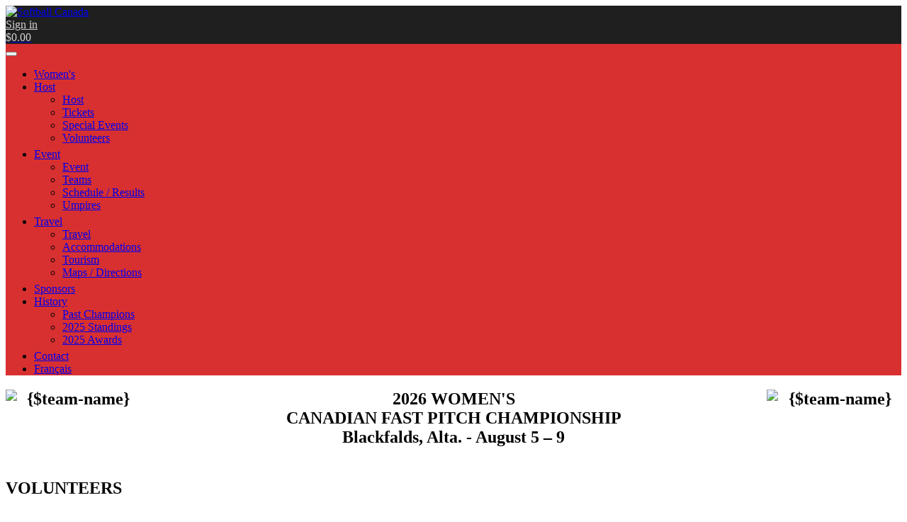

--- FILE ---
content_type: text/html; charset=UTF-8
request_url: https://softball.ca/womens/host/volunteers
body_size: 5702
content:
<!DOCTYPE html>
<html lang="en">
<head>
	<base href="/" />
	<meta http-equiv="Content-Type" content="text/html; charset=utf-8" />
	<meta charset="utf-8" />
    <meta name="viewport" content="width=device-width, initial-scale=1.0" />
	<title>Volunteers</title>
	<link rel="shortcut icon" href="_uploads/5ad43758e4997.ico" />
	
    <meta property="og:url" content="https://softball.ca/womens/host/volunteers" />
    <meta property="og:type" content="article" />
    <meta property="og:title" content="Volunteers" />
    <meta property="og:description" content="" />
	<meta property="og:image" content="" />
	<meta property="og:image:width" content="0" />
	<meta property="og:image:height" content="0" />
	<meta property="fb:app_id" content="527620314267439" />		

	<link rel='stylesheet' id='bootstrap-css'  href='/_styles/powerhouse/topclub/bootstrap.css?ver=294.19' type='text/css' media='all' />
	<link rel='stylesheet' id='animate-css'  href='/_styles/powerhouse/topclub/animate.css?ver=294.19' type='text/css' media='all' />
	<link rel='stylesheet' id='owl.carousel-css'  href='/_styles/powerhouse/topclub/owl.carousel.css?ver=294.19' type='text/css' media='all' />
	<link rel='stylesheet' id='owl.theme.default-css'  href='/_styles/powerhouse/topclub/owl.theme.default.css?ver=294.19' type='text/css' media='all' />
	
	<link rel='stylesheet' id='topclub-woocommerce-css'  href='/_styles/powerhouse/topclub/topclub-woocommerce.css?ver=294.19' type='text/css' media='all' />

	<link rel='stylesheet' id='slider-pro-css'  href='/_styles/powerhouse/topclub/slider-pro.css?ver=294.19' type='text/css' media='all' />
	<link rel='stylesheet' id='jquery.tosrus.all-css'  href='/_styles/powerhouse/topclub/jquery.tosrus.all.css?ver=294.19' type='text/css' media='all' />
	<link rel='stylesheet' id='topclub-custom-css'  href='/_styles/powerhouse/topclub/topclub-custom.css?ver=294.19' type='text/css' media='all' />
	<link rel='stylesheet' id='topclub_google_fonts-css'  href='//fonts.googleapis.com/css?family=Montserrat%3A400%2C700%7CRoboto%3A400%2C700%26subset%3Dlatin%2Clatin-ext&#038;ver=1.0.0' type='text/css' media='all' />

	<link rel="stylesheet" href="/_styles/_hi5/bootstrap-dialog.css?v=294.19" />
<link rel="stylesheet" href="/_styles/_hi5/bootstrap-datetimepicker.css?v=294.19" />
<link rel="stylesheet" href="/_styles/_hi5/fileinput.min.css?v=294.19" />
<link rel="stylesheet" href="/_styles/_hi5/selectize.css?v=294.19" />
<link rel="stylesheet" href="/_styles/_hi5/selectize.bootstrap3.css?v=294.19" />
<link rel="stylesheet" href="/_styles/_hi5/lightbox.css?v=294.19">
<link rel="stylesheet" href="/_styles/_hi5/hi5-table.css?v=294.19" />
<link rel="stylesheet" href="/_styles/_hi5/hi5-multiselect.css?v=294.19" />
<link rel="stylesheet" href="/_styles/_hi5/hi5-print.css?v=294.19" />
<link rel="stylesheet" href="/_styles/_hi5/hi5-form.css?v=294.19" />
<link rel="stylesheet" href="/_styles/_hi5/hi5-cart.css?v=294.19" />
<link rel="stylesheet" href="/_styles/_hi5/hi5-calendar.css?v=294.19" />
<link rel="stylesheet" href="/_styles/_hi5/hi5-groups.css?v=294.19" />
<link rel="stylesheet" href="/_styles/_hi5/hi5-report.css?v=294.19" />
<link rel="stylesheet" href="/_styles/_hi5/hi5-readmore.css?v=294.19" />
<link rel="stylesheet" href="/_styles/_hi5/hi5-core.css?v=294.19" />
<link rel="stylesheet" href="/_styles/_hi5/jquery.fancybox.min.css" />
<link rel="canonical" href="https://softball.ca/womens/host/volunteers" />


	<link rel='stylesheet' id='style-css'  href='/_styles/powerhouse/topclub/style.css?ver=294.19' type='text/css' media='all' />
	<link rel='stylesheet' id='topclub-responsive-css'  href='/_styles/powerhouse/topclub/topclub-responsive.css?ver=294.19' type='text/css' media='all' />
	<link rel='stylesheet' id='owl.theme.default-css'  href='/_styles/powerhouse/topclub/carousel.css?ver=294.19' type='text/css' media='all' />
	<link href="/_styles/_fonts/fontawesome/css/all.min.css" rel="stylesheet" />

  	<script nonce="RaU9h-t7fMC3aSzQ8KWtOs0" src="/_scripts/_hi5/jquery.min.js"></script>
	<script nonce="RaU9h-t7fMC3aSzQ8KWtOs0" src='/_scripts/powerhouse/topclub/jquery-migrate.min.js?ver=294.19'></script>
	<script nonce="RaU9h-t7fMC3aSzQ8KWtOs0" src='/_scripts/powerhouse/topclub/bootstrap.js?ver=294.19'></script>
	<script nonce="RaU9h-t7fMC3aSzQ8KWtOs0" src='/_scripts/powerhouse/topclub/jquery.sliderPro.js?ver=294.19'></script>
	<script nonce="RaU9h-t7fMC3aSzQ8KWtOs0" src='/_scripts/powerhouse/topclub/topclub-theme-scripts.js?ver=294.19'></script>
	<script nonce="RaU9h-t7fMC3aSzQ8KWtOs0" src='/_scripts/powerhouse/topclub/owl.carousel.js?ver=294.19'></script>
	<script nonce="RaU9h-t7fMC3aSzQ8KWtOs0" src='/_scripts/powerhouse/topclub/jquery.viewportchecker.js?ver=294.19'></script>
	<script nonce="RaU9h-t7fMC3aSzQ8KWtOs0" src='/_scripts/powerhouse/topclub/jquery.tosrus.all.js?ver=294.19'></script>
	<style>
	.champion-home-buttons a {
		display: block;
		width: 100%;
		margin: 0 0 30px 0;
	}
	.champion-home-buttons a img {
		display: block;
		width: 100%;
		
	}
	</style>
</head>

<body class="home blog">
	<div class="site-wrap site-wrap-sticky ">
		<header class="tophead  navbar-fixed-top navbar-wp-nopanel ">
			<div class="firstline bg_color">
				<div class="container">
					<div class="row">
						<div class="logo-wrap">
							<div class="logo-block bg_color">
								<div class="logo-img-wrap">
									<a class="logo-img" href="."><img src="ajax/?comaction=thumbnail&sizex=90&file=591c999e814db.png" alt="Softball Canada" /></a>
<style>
.fg_color, #content table thead tr, #content table tfoot tr, .fg_color:hover, .fg_color:active, .fg_color:focus, .Hi5Form fieldset legend, .fg_color:active:focus {
	background-color: #d83030;
}
.bg_color, .bg_color::before, .bg_color::after {
	background-color: #1f1f1f;
}
.primary_color, .primary_color::before, .primary_color::after
, .btn-primary, .btn-primary:hover, .btn-primary:active, .btn-primary:focus, .btn-primary:active:focus, .btn-primary:active:hover
, .btn-primary.active.focus, .btn-primary.active:focus, .btn-primary.active:hover, .btn-primary:active.focus, .btn-primary:active:focus, .btn-primary:active:hover, .open>.dropdown-toggle.btn-primary.focus, .open>.dropdown-toggle.btn-primary:focus, .open>.dropdown-toggle.btn-primary:hover
, .btn-primary.active, .btn-primary:active, .open>.dropdown-toggle.btn-primary
, .confirm-dialog-btn-confirm, .modal-header, ul.Hi5Calendar.pager li a:hover, li.page-item.active a.page-link, .selectize-control.multi .selectize-input > div 
{
	background-color: #d83030;
	border-color: #d83030;
}
.border_color, #content ol:not(.breadcrumb) > li, .alert-danger, table.team-info td {
	border-color: #d83030;
}
.grid_input table, .grid_input table th {
	border-color: #d83030 !important;
}
table.team-info th, .selectize-control.multi .selectize-input > div.active {
	background-color: #d83030 !important;
}
#content h2, #content h3, #content a, .news-text a, .primary_textcolor, .btn-link, .Hi5Cart input[type="number"]
, #content .fixture-match-info a:hover, #content .fixture-match-info a:focus, #content .fixture-match-info a:active
, #content .fixture-match-info .btn-link:hover, #content .fixture-match-info .btn-link:focus, #content .fixture-match-info .btn-link:active
, #content div.ballpark_games a:hover, #content div.ballpark_games a:active, #content div.ballpark_games a:focus
, .alert-danger, blockquote strong, div.Hi5Calendar .event a, #event-nav-sticky a
{
	color: #d83030;
}
#content blockquote {
	border-left-color: #d83030;
}
@media only screen and (min-width: 481px) {
	.head-menu-wrap .head-menu-list ul {
		border-bottom: 5px solid #d83030;
	}
}
.dropdown-menu {
	border-bottom: 5px solid #d83030;
}
#league-finder-window button:hover, #league-finder-window button:active, #league-finder-window button:focus
, .scoretable-tbl td a.btn:hover, .scoretable-tbl td a.btn:active, .scoretable-tbl td a.btn:focus
, .contact-form button:hover, .contact-form button:active, .contact-form button:focus
, .nav-tabs .nav-link.active, .nav-tabs .nav-link.active>a:focus 
, .Hi5Form input:checked + .slider
{
	background-color: #d83030 !important;
}
.btn-link:hover, .btn-link:focus, .btn-link:active
, a.primary_textcolor:hover, a.primary_textcolor:focus, a.primary_textcolor:active
, .Hi5Form .form-group.required > label > span:after, .Hi5Form .required-field-legend:before
, .Hi5Form .slider span.bootstrap-switch-handle-on
{
	color: #d83030 !important;
}
.cart-quantity, .top-btns-wrap a.btn {
	color: #d0d0d0;
}

@media only screen and (max-width : 767px)  {
	.top-btns-wrap a.btn, .top-btns-wrap .top-btn {
		background-color: #d83030;
		border-color: #d83030;
	}
}

</style>
								</div>
							</div>
						</div>
						<div class="top-btns-wrap">
							<a class="btn btn-link" href="signin"><i class="glyphicon glyphicon-user"></i>Sign in</a>

							<div class="top-btn" id="Hi5Cart-Summary">
    <a class="top-btn-link cart-empty" href="shopping-cart"><span class="cart-quantity"><i class="glyphicon glyphicon-shopping-cart"></i>$0.00</span></a>
</div>
						</div>

					</div>
				</div>
			</div>
			<div class="secondline fg_color">
				<div class="container">
					<div class="row">
						<div class="head-menu-container">
							<div class="dropdown-toggle-wrap">
								<button type="button" class="navbar-toggle" data-toggle="collapse" data-target="#head-menu-wrap">
								<span class="icon-bar"></span>
								<span class="icon-bar"></span>
								<span class="icon-bar"></span>
								</button>
							</div>
							<div class="clear"></div>
                    		<div class="head-menu-wrap collapse navbar-collapse" id="head-menu-wrap">

								<ul id="hoverdrop" class="head-menu-list">
									<li class="menu-item menu-item-type-custom menu-item-object-custom "><a href="womens"><span class="nav-link-label">Women's</span></a><li class="menu-item menu-item-type-custom menu-item-object-custom menu-item-has-children dropdown active on"><a data-toggle="dropdown" class="dropdown-toggle" aria-haspopup="true" aria-expanded="false" href="womens/host"><span class="nav-link-label">Host</span><span class="caret"></span></a><ul role="menu" class="dropdown-menu animated fadeIn"><li class="menu-item menu-item-type-custom menu-item-object-custom "><a href="womens/host"><span class="nav-link-label">Host</span></a><li class="menu-item menu-item-type-custom menu-item-object-custom  "><a  href="womens/host/tickets"><span class="nav-link-label">Tickets</span></a></li><li class="menu-item menu-item-type-custom menu-item-object-custom  "><a  href="womens/host/special-events"><span class="nav-link-label">Special Events</span></a></li><li class="menu-item menu-item-type-custom menu-item-object-custom  active on"><a  href="womens/host/volunteers"><span class="nav-link-label">Volunteers</span></a></li></ul></li><li class="menu-item menu-item-type-custom menu-item-object-custom menu-item-has-children dropdown "><a data-toggle="dropdown" class="dropdown-toggle" aria-haspopup="true" aria-expanded="false" href="womens/event"><span class="nav-link-label">Event</span><span class="caret"></span></a><ul role="menu" class="dropdown-menu animated fadeIn"><li class="menu-item menu-item-type-custom menu-item-object-custom "><a href="womens/event"><span class="nav-link-label">Event</span></a><li class="menu-item menu-item-type-custom menu-item-object-custom  "><a  href="womens/event/teams"><span class="nav-link-label">Teams</span></a></li><li class="menu-item menu-item-type-custom menu-item-object-custom"><a href="womens/event/schedule--results"><span class="nav-link-label">Schedule / Results</span></a><li class="menu-item menu-item-type-custom menu-item-object-custom  "><a  href="womens/event/umpires"><span class="nav-link-label">Umpires</span></a></li></ul></li><li class="menu-item menu-item-type-custom menu-item-object-custom menu-item-has-children dropdown "><a data-toggle="dropdown" class="dropdown-toggle" aria-haspopup="true" aria-expanded="false" href="womens/travel"><span class="nav-link-label">Travel</span><span class="caret"></span></a><ul role="menu" class="dropdown-menu animated fadeIn"><li class="menu-item menu-item-type-custom menu-item-object-custom "><a href="womens/travel"><span class="nav-link-label">Travel</span></a><li class="menu-item menu-item-type-custom menu-item-object-custom  "><a  href="womens/travel/accommodations"><span class="nav-link-label">Accommodations</span></a></li><li class="menu-item menu-item-type-custom menu-item-object-custom  "><a  href="womens/travel/tourism"><span class="nav-link-label">Tourism</span></a></li><li class="menu-item menu-item-type-custom menu-item-object-custom  "><a  href="womens/travel/maps-directions"><span class="nav-link-label">Maps / Directions</span></a></li></ul></li><li class="menu-item menu-item-type-custom menu-item-object-custom  "><a  href="womens/sponsors"><span class="nav-link-label">Sponsors</span></a></li><li class="menu-item menu-item-type-custom menu-item-object-custom menu-item-has-children dropdown "><a data-toggle="dropdown" class="dropdown-toggle" aria-haspopup="true" aria-expanded="false" href="#"><span class="nav-link-label">History</span><span class="caret"></span></a><ul role="menu" class="dropdown-menu animated fadeIn"><li class="menu-item menu-item-type-custom menu-item-object-custom  "><a  href="womens/history/champions"><span class="nav-link-label">Past Champions</span></a></li><li class="menu-item menu-item-type-custom menu-item-object-custom  "><a  href="womens/history/2025standings"><span class="nav-link-label">2025 Standings</span></a></li><li class="menu-item menu-item-type-custom menu-item-object-custom  "><a  href="womens/history/2025-awards"><span class="nav-link-label">2025 Awards</span></a></li></ul></li><li class="menu-item menu-item-type-custom menu-item-object-custom  "><a  href="womens/contact"><span class="nav-link-label">Contact</span></a></li>
									<li><a href="feminin/hote/benevoles">Français</a></li>
								</ul>

							</div>
						</div>

						<!--div class="head-submenu-container">
							<div class="dropdown-toggle-wrap">
								<button type="button" class="navbar-toggle" data-toggle="collapse" data-target="#head-submenu-wrap">
								<span class="icon-bar"></span>
								<span class="icon-bar"></span>
								<span class="icon-bar"></span>
								</button>
							</div>
							<div class="clear"></div>
                    		<div class="head-submenu-wrap collapse navbar-collapse" id="head-submenu-wrap">
								<ul id="hoverdrop" class="head-menu-list">
									{%xmod('mobilesubmenu')}
								</ul>

							</div>
						</div-->

					</div>
				</div>
			</div>
		</header>

		<section class="content-section">
			<div class="container" id="content">
				
				
	<h1 style="text-align: center;width:100%;margin-bottom:45px;">
			<img style="float: left;" src="ajax/?comaction=thumbnail&sizex=175&file=6929c4b58cc55.png" alt="{$team-name}" width="15%" />
			<img style="float: right;" src="ajax/?comaction=thumbnail&sizex=175&file=6929c4b58cc55.png" alt="{$team-name}" width="15%" />
			<div class="event-lg-header" style="">2026 WOMEN'S</div>
			<div class="event-md-header" style="">CANADIAN FAST PITCH CHAMPIONSHIP</div>
			<div class="event-sm-header" style="">Blackfalds, Alta. - August  5 &ndash;  9</div>
	</h1>

				
				<p></p>
				
				<h1>VOLUNTEERS</h1>
<p> </p>
				
				<p style="text-align: center;">
	<img src="_uploads/5a26e15eb3fba.jpg" alt="Rawlings Ball Ad" width="100%" />
</p>
				
			</div>
		</section>
		
		<section class=" sponsors">
	<div class="container">
	    <div>
            <div class="row">
                <div class="col-md-6 col-sm-12 clearfix ">
                    <div class="footer-title">Partners</div>
                    <div class="col-md-4 col-sm-6 col-xs-6">
    <div class="sponsor-img-wrap">
    	<div>
	    	<a title="Government of Canada" target="_blank" href="https://www.canada.ca"><img width="400" height="400" src="ajax/?comaction=thumbnail&sizex=250&file=5b201abebd67a.png" alt="Government of Canada" class="sponsor-img img-responsive" /></a>    	
        </div>
    </div>
</div><div class="col-md-4 col-sm-6 col-xs-6">
    <div class="sponsor-img-wrap">
    	<div>
	    	<a title="Canadian Olympic Committee" target="_blank" href="http://olympic.ca/"><img width="400" height="400" src="ajax/?comaction=thumbnail&sizex=250&file=59d24294f03dc.png" alt="Canadian Olympic Committee" class="sponsor-img img-responsive" /></a>    	
        </div>
    </div>
</div><div class="col-md-4 col-sm-6 col-xs-6">
    <div class="sponsor-img-wrap">
    	<div>
	    	<a title="Own the Podium" target="_blank" href="http://www.ownthepodium.org/"><img width="400" height="400" src="ajax/?comaction=thumbnail&sizex=250&file=5b201afd1c8e7.png" alt="Own the Podium" class="sponsor-img img-responsive" /></a>    	
        </div>
    </div>
</div>
                </div>            
                <div class="col-md-6 col-sm-12 clearfix ">
                    <div class="footer-title">Sponsors</div>
                    <div class="col-md-4 col-sm-6 col-xs-6">
    <div class="sponsor-img-wrap">
    	<div>
	    	<a title="Worth" target="_blank" href="https://worth.rawlings.com/"><img width="400" height="400" src="ajax/?comaction=thumbnail&sizex=250&file=59d24dde9981c.png" alt="Worth" class="sponsor-img img-responsive" /></a>    	
        </div>
    </div>
</div><div class="col-md-4 col-sm-6 col-xs-6">
    <div class="sponsor-img-wrap">
    	<div>
	    	<a title="Rawlings" target="_blank" href="https://www.rawlings.com/"><img width="400" height="400" src="ajax/?comaction=thumbnail&sizex=250&file=59d242c9ef5c2.jpg" alt="Rawlings" class="sponsor-img img-responsive" /></a>    	
        </div>
    </div>
</div><div class="col-md-4 col-sm-6 col-xs-6">
    <div class="sponsor-img-wrap">
    	<div>
	    	<a title="Home Run Sports" target="_blank" href="https://homerunsports.com/"><img width="400" height="400" src="ajax/?comaction=thumbnail&sizex=250&file=642b1cb399f01.png" alt="Home Run Sports" class="sponsor-img img-responsive" /></a>    	
        </div>
    </div>
</div>
                </div>
            </div>
		</div>            
	</div>
</section>

		<footer class="page-footer">
	<div class="container">
		<div class="footer-wrap">
			<div class="row">
                <div class="widget_text col-sm-6 footer-widget">
                    <div class="textwidget">
                        <div class="footer-title">Contact</div>
                        <div class="footer-text">
                            <div class="social-icons-wrap">
                            	<a target="_blank" href="https://www.facebook.com/SoftballCanadaNSO"><img class="social-icon" src="/_images/powerhouse/topclub/socials/facebook.png" alt="facebook"></a>
<a target="_blank" href="https://www.instagram.com/softball.canada/"><img class="social-icon" src="/_images/powerhouse/topclub/socials/instagram.png" alt="instagram"></a>
<a target="_blank" href="https://www.linkedin.com/company/softball-canada"><img class="social-icon" src="/_images/powerhouse/topclub/socials/linkedin.png" alt="linkedin"></a>
<a target="_blank" href="https://twitter.com/softballcanada"><img class="social-icon" src="/_images/powerhouse/topclub/socials/twitter.png" alt="twitter"></a>
<a target="_blank" href="https://www.youtube.com/user/SoftballCanada1"><img class="social-icon" src="/_images/powerhouse/topclub/socials/youtube.png" alt="youtube"></a>

                            </div>
                        </div>
						<div class="contacts-line"><span class="glyphicon glyphicon-map-marker contacts-glyphicon"></span><span class="info-cont">Softball Canada<br />223 Colonnade Road South, Suite 212<br />Ottawa, ON K2E 7K3</span></div>
<div class="contacts-line"><span class="glyphicon glyphicon-earphone contacts-glyphicon"></span><span class="info-cont"><a class="info-cont-link" href="tel:613-523-3386">613-523-3386</a></span></div>
<div class="contacts-line"><span class="glyphicon glyphicon-envelope contacts-glyphicon"></span><span class="info-cont"><a class="info-cont-link" href="mailto:info@softball.ca">info@softball.ca</a></span></div>
                        
                    </div>
                </div>   
                <div class="widget_text col-sm-6 footer-widget">
                	<h3 class="footer-title">Email Distribution List</h3>
<div class="textwidget">
    <span class="newsletters-text">Sign up for updates</span>
    <form role="form" class="Hi5Form center-block" id="newsletter-signup" action="subscribe/" method="post">
    <fieldset class="no-margin">
        <input type="hidden" name="enumLang" value="en" />
        <input id="newsletter-signup-email" required class="footer-email-form" type="email" name="email" placeholder="Your email address">
        <button class="btn btn-primary" type="submit">Subscribe</button>
    </fieldset>
    </form>
</div>
<br /><br />
                </div>
            </div>
            <div class="clear"></div>
        </div>
        <p class="text-right" style="color:#aaa">Designed by <a href="https://ottawawebdesign.ca/" target="_blank" style="border-right:none;padding:0px"><img style="margin-top:-5px;width:15px;height:15px" src="/_images/_hi5/iws.png" alt="Ottawa Web Design"></a> driven by <a href="https://membersvillage.com/" target="_blank" style="padding:0px"><img style="margin-top:-5px;width:15px;height:15px" src="/_images/_hi5/membersvillage.png" alt="Association Management Software"></a></p>
    </div>
</footer>

	</div>
	<script nonce="RaU9h-t7fMC3aSzQ8KWtOs0" src="/_scripts/powerhouse/common.js?v=294.19" type="text/javascript"></script>
	<script nonce="RaU9h-t7fMC3aSzQ8KWtOs0">
/* --- Localized Labels --- */ 
var strLang_Yes = "Yes";
var strLang_No = "No";
var strLang_InCart = "in Cart";
var strLang_Readmore = "Show more";
var strLang_Readless = "Show less";
var strLang_SelectPlaceHolder = "- Select -";
var strLang_SearchSelectPlaceHolder = "Type here to search...";
var strLang_AdjustQty = "Adjust quantity:";
var strLang_PleaseConfirm = "Please confirm";
var strLang_Matches = "Matches";
var strLang_DoesNotMatch = "Does not match";
var strLang_InvalidPassword = "Password must be at least 8 characters, with a mix of numbers and letters, and at least one symbol";
var strLang_KeepPassword = "Leave blank to keep your current password";
var strLang_Loading = "Loading...";
var strLang_DropZone = "File drop zone";
var strLang_Browse = "Browse...";
var strLang_SelectFile = "Select file...";
var strLang_CartUpdated = "Cart updated";
var strLang_NotAvail = "This item is currently unavailable";
var strLang_DefaultPhotoCaption = "Image %1 of %2";
var strLang_Continue = "Continue";
var strLang_Error = "Something went wrong";
var strLang_ErrorTooMuchData = "Cannot submit the form because the amount of data exceeds the limit of";
var strLang_RemoveUpvote = "Remove your upvote";
/* --- Domain Variables --- */
var strAppVersion = "294.19";
var urlDocBase = "/";
var urlStyleBase = "_styles/powerhouse/";
var urlAjaxBase = "";
var strLang = "en";
var strUID = "4mMXx5HU_1aCVnGU6NFTjd-";
</script>
<script nonce="RaU9h-t7fMC3aSzQ8KWtOs0" src="https://www.google.com/recaptcha/api.js?hl=en" defer></script>
<script nonce="RaU9h-t7fMC3aSzQ8KWtOs0" src="/_scripts/_hi5/moment.js" defer></script>
<script nonce="RaU9h-t7fMC3aSzQ8KWtOs0" src="/_scripts/_hi5/transition.js" defer></script>
<script nonce="RaU9h-t7fMC3aSzQ8KWtOs0" src="/_scripts/_hi5/collapse.js" defer></script>
<script nonce="RaU9h-t7fMC3aSzQ8KWtOs0" src="/_scripts/_hi5/bootstrap-dialog.js" defer></script>
<script nonce="RaU9h-t7fMC3aSzQ8KWtOs0" src="/_scripts/_hi5/bootstrap-datetimepicker.js" defer></script>
<script nonce="RaU9h-t7fMC3aSzQ8KWtOs0" src="/_scripts/_hi5/fileinput.min.js?v=294.19" defer></script>
<script nonce="RaU9h-t7fMC3aSzQ8KWtOs0" src="/_scripts/_hi5/piexif.min.js" defer></script>
<script nonce="RaU9h-t7fMC3aSzQ8KWtOs0" src="/_scripts/_hi5/comboTreePlugin.js?v=294.19" defer></script>
<script nonce="RaU9h-t7fMC3aSzQ8KWtOs0" src="/_scripts/_hi5/selectize/microevent.js" defer></script>
<script nonce="RaU9h-t7fMC3aSzQ8KWtOs0" src="/_scripts/_hi5/selectize/microplugin.js" defer></script>
<script nonce="RaU9h-t7fMC3aSzQ8KWtOs0" src="/_scripts/_hi5/selectize/sifter.js" defer></script>
<script nonce="RaU9h-t7fMC3aSzQ8KWtOs0" src="/_scripts/_hi5/selectize/constants.js" defer></script>
<script nonce="RaU9h-t7fMC3aSzQ8KWtOs0" src="/_scripts/_hi5/selectize/selectize.js" defer></script>
<script nonce="RaU9h-t7fMC3aSzQ8KWtOs0" src="/_scripts/_hi5/selectize/_wrapper.js" defer></script>
<script nonce="RaU9h-t7fMC3aSzQ8KWtOs0" src="/_scripts/_hi5/selectize/defaults.js" defer></script>
<script nonce="RaU9h-t7fMC3aSzQ8KWtOs0" src="/_scripts/_hi5/selectize/selectize.jquery.js" defer></script>
<script nonce="RaU9h-t7fMC3aSzQ8KWtOs0" src="/_scripts/_hi5/selectize/utils.js?v=294.19" defer></script>
<script nonce="RaU9h-t7fMC3aSzQ8KWtOs0" src="/_scripts/_hi5/jquery.tablednd.js?v=294.19" defer></script>
<script nonce="RaU9h-t7fMC3aSzQ8KWtOs0" src="/_scripts/_hi5/readmore.js?v=294.19" defer></script>
<script nonce="RaU9h-t7fMC3aSzQ8KWtOs0" src="/_scripts/_hi5/lightbox.js" defer></script>
<script nonce="RaU9h-t7fMC3aSzQ8KWtOs0" src="/_scripts/_hi5/jSignature.min.js" defer></script>
<script nonce="RaU9h-t7fMC3aSzQ8KWtOs0" src="/_scripts/_hi5/tinymce/tinymce.min.js" defer></script>
<script nonce="RaU9h-t7fMC3aSzQ8KWtOs0" src="/_scripts/_hi5/tinymce.js?v=294.19" defer></script>
<script nonce="RaU9h-t7fMC3aSzQ8KWtOs0" src="/_scripts/_hi5/hi5-form.js?v=294.19" defer></script>
<script nonce="RaU9h-t7fMC3aSzQ8KWtOs0" src="/_scripts/_hi5/hi5-table.js?v=294.19" defer></script>
<script nonce="RaU9h-t7fMC3aSzQ8KWtOs0" src="/_scripts/_hi5/hi5-calendar.js?v=294.19" defer></script>
<script nonce="RaU9h-t7fMC3aSzQ8KWtOs0" src="/_scripts/_hi5/hi5-report.js?v=294.19" defer></script>
<script nonce="RaU9h-t7fMC3aSzQ8KWtOs0" src="/_scripts/_hi5/hi5-cart.js?v=294.19" defer></script>
<script nonce="RaU9h-t7fMC3aSzQ8KWtOs0" src="/_scripts/_hi5/hi5-controls.js?v=294.19" defer></script>
<script nonce="RaU9h-t7fMC3aSzQ8KWtOs0" src="/_scripts/_hi5/jquery.popconfirm.js?v=294.19" defer></script>
<script nonce="RaU9h-t7fMC3aSzQ8KWtOs0" src="/_scripts/_hi5/jquery.fancybox.min.js" defer></script>
	<script nonce="RaU9h-t7fMC3aSzQ8KWtOs0">

(function(i,s,o,g,r,a,m){i['GoogleAnalyticsObject']=r;i[r]=i[r]||function(){
(i[r].q=i[r].q||[]).push(arguments)},i[r].l=1*new Date();a=s.createElement(o),
m=s.getElementsByTagName(o)[0];a.async=1;a.src=g;m.parentNode.insertBefore(a,m)
})(window,document,'script','https://www.google-analytics.com/analytics.js','ga');

ga('create', 'UA-12129910-50', 'auto');
ga('send', 'pageview');

</script>
</body>
</html>